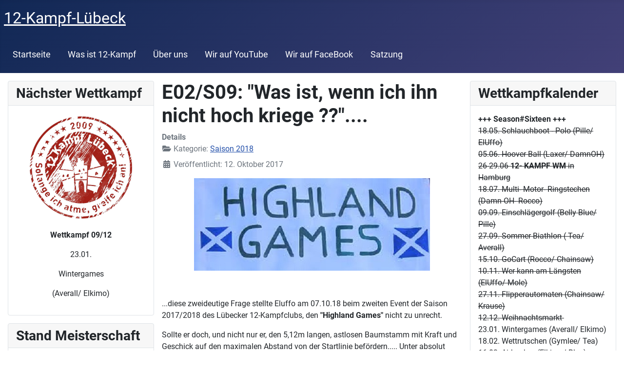

--- FILE ---
content_type: text/html; charset=utf-8
request_url: https://12-kampf-luebeck.de/index.php/saison-2016/451-was-ist-wenn-ich-ihn-nicht-hoch-kriege
body_size: 7141
content:
<!DOCTYPE html>
<html lang="de-de" dir="ltr">
<head>
    <meta charset="utf-8">
	<meta name="author" content="Super User">
	<meta name="viewport" content="width=device-width, initial-scale=1">
	<meta name="description" content="12-Kampf Zwölfkampf 12Kampf Lübeck Wettkampf Wettbwerb Ranking Fun Spaß Sport Sieg Gewinne ">
	<meta name="generator" content="Joomla! - Open Source Content Management">
	<title>E02/S09: &quot;Was ist, wenn ich ihn nicht hoch kriege ??&quot;....</title>
	<link href="/media/system/images/joomla-favicon.svg" rel="icon" type="image/svg+xml">
	<link href="/media/system/images/favicon.ico" rel="alternate icon" type="image/vnd.microsoft.icon">
	<link href="/media/system/images/joomla-favicon-pinned.svg" rel="mask-icon" color="#000">

    <link href="/media/system/css/joomla-fontawesome.min.css?bb5e961c4bda401abcb64c1682c3f83f" rel="lazy-stylesheet" /><noscript><link href="/media/system/css/joomla-fontawesome.min.css?bb5e961c4bda401abcb64c1682c3f83f" rel="stylesheet" /></noscript>
	<link href="/media/templates/site/cassiopeia/css/global/colors_standard.min.css?bb5e961c4bda401abcb64c1682c3f83f" rel="stylesheet" />
	<link href="/media/templates/site/cassiopeia/css/global/fonts-local_roboto.min.css?bb5e961c4bda401abcb64c1682c3f83f" rel="lazy-stylesheet" media="print" onload="this.media='all'" /><noscript><link href="/media/templates/site/cassiopeia/css/global/fonts-local_roboto.min.css?bb5e961c4bda401abcb64c1682c3f83f" rel="stylesheet" /></noscript>
	<link href="/media/templates/site/cassiopeia/css/template.min.css?bb5e961c4bda401abcb64c1682c3f83f" rel="stylesheet" />
	<link href="/media/templates/site/cassiopeia/css/vendor/joomla-custom-elements/joomla-alert.min.css?0.2.0" rel="stylesheet" />
	<style>:root {
		--hue: 214;
		--template-bg-light: #f0f4fb;
		--template-text-dark: #495057;
		--template-text-light: #ffffff;
		--template-link-color: #2a69b8;
		--template-special-color: #001B4C;
		
	}</style>

    <script src="/media/vendor/metismenujs/js/metismenujs.min.js?1.3.1" defer></script>
	<script src="/media/mod_menu/js/menu-es5.min.js?bb5e961c4bda401abcb64c1682c3f83f" nomodule defer></script>
	<script src="/media/templates/site/cassiopeia/js/mod_menu/menu-metismenu.min.js?bb5e961c4bda401abcb64c1682c3f83f" defer></script>
	<script type="application/json" class="joomla-script-options new">{"joomla.jtext":{"ERROR":"Fehler","MESSAGE":"Nachricht","NOTICE":"Hinweis","WARNING":"Warnung","JCLOSE":"Schlie\u00dfen","JOK":"OK","JOPEN":"\u00d6ffnen"},"system.paths":{"root":"","rootFull":"https:\/\/12-kampf-luebeck.de\/","base":"","baseFull":"https:\/\/12-kampf-luebeck.de\/"},"csrf.token":"0203f462d725ad977e9f97e4aad9de0c"}</script>
	<script src="/media/system/js/core.min.js?bea7b244e267b04087cedcf531f6fe827a8e101f"></script>
	<script src="/media/templates/site/cassiopeia/js/template.min.js?bb5e961c4bda401abcb64c1682c3f83f" defer></script>
	<script src="/media/vendor/bootstrap/js/bootstrap-es5.min.js?5.1.3" nomodule defer></script>
	<script src="/media/system/js/messages-es5.min.js?70b6651d6deab46dc8a25f03338f66f540cc62e2" nomodule defer></script>
	<script src="/media/vendor/bootstrap/js/collapse.min.js?5.1.3" type="module"></script>
	<script src="/media/system/js/messages.min.js?7425e8d1cb9e4f061d5e30271d6d99b085344117" type="module"></script>
	<script src="/media/vendor/jquery/js/jquery.min.js?3.6.0"></script>
	<script type="application/ld+json">{"@context":"https:\/\/schema.org","@type":"BreadcrumbList","itemListElement":[{"@type":"ListItem","position":1,"item":{"@id":"https:\/\/12-kampf-luebeck.de\/index.php","name":"Startseite"}},{"@type":"ListItem","position":2,"item":{"@id":"https:\/\/12-kampf-luebeck.de\/index.php\/saison-2016","name":"Saison 2016"}},{"@type":"ListItem","position":3,"item":{"@id":"https:\/\/12-kampf-luebeck.de\/index.php\/saison-2016","name":"Saison 2018"}},{"@type":"ListItem","position":4,"item":{"name":"E02\/S09: &quot;Was ist, wenn ich ihn nicht hoch kriege ??&quot;...."}}]}</script>

</head>

<body class="site com_content wrapper-static view-article layout-blog no-task itemid-115 has-sidebar-left has-sidebar-right">
    <header class="header container-header full-width position-sticky sticky-top">

        
        
                    <div class="grid-child">
                <div class="navbar-brand">
                    <a class="brand-logo" href="/">
                        <span title="12-Kampf">12-Kampf-Lübeck</span>                    </a>
                                    </div>
            </div>
        
                    <div class="grid-child container-nav">
                                    
<nav class="navbar navbar-expand-md" aria-label="Hauptmenü">
    <button class="navbar-toggler navbar-toggler-right" type="button" data-bs-toggle="collapse" data-bs-target="#navbar1" aria-controls="navbar1" aria-expanded="false" aria-label="Navigation umschalten">
        <span class="icon-menu" aria-hidden="true"></span>
    </button>
    <div class="collapse navbar-collapse" id="navbar1">
        <ul class="mod-menu mod-menu_dropdown-metismenu metismenu mod-list ">
<li class="metismenu-item item-101 level-1 default"><a href="/index.php" >Startseite</a></li><li class="metismenu-item item-107 level-1"><a href="/index.php/wettkaempfe" >Was ist 12-Kampf</a></li><li class="metismenu-item item-141 level-1"><a href="/index.php/ueber-uns" >Über uns</a></li><li class="metismenu-item item-110 level-1"><a href="https://www.youtube.com/channel/UC9M6qzeMc7IHVFAkYUHb6Dw" target="_blank" rel="noopener noreferrer">Wir auf YouTube</a></li><li class="metismenu-item item-111 level-1"><a href="https://www.facebook.com/12KHL/" target="_blank" rel="noopener noreferrer">Wir auf FaceBook</a></li><li class="metismenu-item item-124 level-1"><a href="/index.php/satzung" >Satzung</a></li></ul>
    </div>
</nav>

                                            </div>
            </header>

    <div class="site-grid">
        
        
        
                <div class="grid-child container-sidebar-left">
            <div class="sidebar-left card ">
            <h3 class="card-header ">Nächster Wettkampf</h3>        <div class="card-body">
                
<div id="mod-custom90" class="mod-custom custom">
    <p><strong><img style="display: block; margin-left: auto; margin-right: auto;" src="/images/logo_n1.jpg" width="222" height="222" loading="lazy" data-path="local-images:/logo_n1.jpg" /></strong></p>
<p style="text-align: center;"><strong>Wettkampf 09/12</strong></p>
<p style="text-align: center;">23.01.</p>
<p style="text-align: center;">Wintergames</p>
<p style="text-align: center;">(Averall/ Elkimo)</p></div>
    </div>
</div>
<div class="sidebar-left card ">
            <h3 class="card-header ">Stand Meisterschaft</h3>        <div class="card-body">
                
<div id="mod-custom94" class="mod-custom custom">
    <table style="width: 202px; height: 407px;">
<tbody>
<tr style="height: 24px;">
<td style="width: 29.40625px; height: 24px;">Pos</td>
<td style="width: 5.3125px; height: 24px;"> </td>
<td style="width: 81.0625px; height: 24px;">Kämpfer</td>
<td style="width: 73.234375px; height: 24px;">Punkte</td>
</tr>
<tr style="height: 24px;">
<td style="width: 29.40625px; height: 24px;">1</td>
<td style="width: 5.3125px; height: 24px;"> </td>
<td style="width: 81.0625px; height: 24px;">Averall</td>
<td style="width: 73.234375px; height: 24px;">106 (6)</td>
</tr>
<tr style="height: 24px;">
<td style="width: 29.40625px; height: 24px;">2</td>
<td style="width: 5.3125px; height: 24px;"> </td>
<td style="width: 81.0625px; height: 24px;">Teahupoo</td>
<td style="width: 73.234375px; height: 24px;">88 (6)</td>
</tr>
<tr style="height: 23px;">
<td style="width: 29.40625px; height: 23px;">3</td>
<td style="width: 5.3125px; height: 23px;"> </td>
<td style="width: 81.0625px; height: 23px;">Chainsaw</td>
<td style="width: 73.234375px; height: 23px;">84 (6)</td>
</tr>
<tr style="height: 24px;">
<td style="width: 29.40625px; height: 24px;">4</td>
<td style="width: 5.3125px; height: 24px;"> </td>
<td style="width: 81.0625px; height: 24px;">ElUffo</td>
<td style="width: 73.234375px; height: 24px;">83 (8)</td>
</tr>
<tr style="height: 24px;">
<td style="width: 29.40625px; height: 24px;">5</td>
<td style="width: 5.3125px; height: 24px;"> </td>
<td style="width: 81.0625px; height: 24px;">Gymlee</td>
<td style="width: 73.234375px; height: 24px;">82 (8)</td>
</tr>
<tr style="height: 24px;">
<td style="width: 29.40625px; height: 24px;">6</td>
<td style="width: 5.3125px; height: 24px;"> </td>
<td style="width: 81.0625px; height: 24px;">DamnOH</td>
<td style="width: 73.234375px; height: 24px;">79 (7)</td>
</tr>
<tr style="height: 24px;">
<td style="width: 29.40625px; height: 24px;">7</td>
<td style="width: 5.3125px; height: 24px;"> </td>
<td style="width: 81.0625px; height: 24px;">Elkimo</td>
<td style="width: 73.234375px; height: 24px;">69 (5)</td>
</tr>
<tr style="height: 24px;">
<td style="width: 29.40625px; height: 24px;">8</td>
<td style="width: 5.3125px; height: 24px;"> </td>
<td style="width: 81.0625px; height: 24px;">Krause</td>
<td style="width: 73.234375px; height: 24px;">66 (6)</td>
</tr>
<tr style="height: 24px;">
<td style="width: 29.40625px; height: 24px;">9</td>
<td style="width: 5.3125px; height: 24px;"> </td>
<td style="width: 81.0625px; height: 24px;">Pille</td>
<td style="width: 73.234375px; height: 24px;">65 (5)</td>
</tr>
<tr style="height: 24px;">
<td style="width: 29.40625px; height: 24px;">10</td>
<td style="width: 5.3125px; height: 24px;"> </td>
<td style="width: 81.0625px; height: 24px;">Steeletto</td>
<td style="width: 73.234375px; height: 24px;">61 (6)</td>
</tr>
<tr style="height: 24px;">
<td style="width: 29.40625px; height: 24px;">11</td>
<td style="width: 5.3125px; height: 24px;"> </td>
<td style="width: 81.0625px; height: 24px;">Rocket</td>
<td style="width: 73.234375px; height: 24px;">49 (5)</td>
</tr>
<tr style="height: 24px;">
<td style="width: 29.40625px; height: 24px;">12</td>
<td style="width: 5.3125px; height: 24px;"> </td>
<td style="width: 81.0625px; height: 24px;">Bellyblue</td>
<td style="width: 73.234375px; height: 24px;">49 (4)</td>
</tr>
<tr style="height: 24px;">
<td style="width: 29.40625px; height: 24px;">13</td>
<td style="width: 5.3125px; height: 24px;"> </td>
<td style="width: 81.0625px; height: 24px;">The Mole</td>
<td style="width: 73.234375px; height: 24px;">37 (3)</td>
</tr>
<tr style="height: 24px;">
<td style="width: 29.40625px; height: 24px;">14</td>
<td style="width: 5.3125px; height: 24px;"> </td>
<td style="width: 81.0625px; height: 24px;">Laxer</td>
<td style="width: 73.234375px; height: 24px;">32 (4)</td>
</tr>
<tr style="height: 24px;">
<td style="width: 29.40625px; height: 24px;">15</td>
<td style="width: 5.3125px; height: 24px;"> </td>
<td style="width: 81.0625px; height: 24px;">Rocco</td>
<td style="width: 73.234375px; height: 24px;">31 (4)</td>
</tr>
<tr style="height: 24px;">
<td style="width: 29.40625px; height: 24px;"> </td>
<td style="width: 5.3125px; height: 24px;"> </td>
<td style="width: 81.0625px; height: 24px;"> </td>
<td style="width: 73.234375px; height: 24px;"> </td>
</tr>
</tbody>
</table>
<p>Stand nach 8 von 12 Events.</p>
<p>In Wertung 6 Events, d.h. 2 Streichergebnisse berücksichtigt.<br /><br />Bei Punktgleichheit entscheiden Podiumsplätze, ggf. bessere Platzierungen.</p>
<p>In Klammern steht die Anzahl der Teilnahmen in dieser Saison</p>
<p> </p></div>
    </div>
</div>

        </div>
        
        <div class="grid-child container-component">
            
            
            <div id="system-message-container" aria-live="polite"></div>

            <main>
            <div class="com-content-article item-page" itemscope itemtype="https://schema.org/Article">
    <meta itemprop="inLanguage" content="de-DE">
    
    
        <div class="page-header">
        <h1 itemprop="headline">
            E02/S09: &quot;Was ist, wenn ich ihn nicht hoch kriege ??&quot;....        </h1>
                            </div>
        
        
            <dl class="article-info text-muted">

            <dt class="article-info-term">
                            Details                    </dt>

        
        
                    <dd class="category-name">
    <span class="icon-folder-open icon-fw" aria-hidden="true"></span>                        Kategorie: <a href="/index.php/saison-2016" itemprop="genre">Saison 2018</a>    </dd>
        
        
                    <dd class="published">
    <span class="icon-calendar icon-fw" aria-hidden="true"></span>
    <time datetime="2017-10-12T08:07:50+00:00" itemprop="datePublished">
        Veröffentlicht: 12. Oktober 2017    </time>
</dd>
        
    
            
        
            </dl>
    
    
        
                                                <div itemprop="articleBody" class="com-content-article__body">
        <p style="text-align: center;"><img src="/images/stories/2017/Highland - Logo.jpg" alt="" border="0" /></p>
<p style="text-align: center;"> </p>
<p>...diese zweideutige Frage stellte Eluffo am 07.10.18 beim zweiten Event der Saison 2017/2018 des Lübecker 12-Kampfclubs, den <strong>"Highland Games" </strong>nicht zu unrecht.</p>
<p>Sollte er doch, und nicht nur er, den 5,12m langen, astlosen Baumstamm mit Kraft und Geschick auf den maximalen Abstand von der Startlinie befördern..... Unter absolut "schottischen Wetterbedingungen" (oder auch: norddeutscher Hochsommer) begannen die Wettkämpfe im Moorwischpark in Bad Schwartau, denen sich elf hartgesottene 12-Kämpfer stellten.</p>
<p> </p>
 
<p>Idealerweise sollte beim <strong>"Baumstammwerfen"</strong> dieser mit einem Überschlag 3x weggestoßen werden, um dann beachtliche Wurfweiten zu erzielen. Gemessen wurde nämlich die Weite von der Startlinie bis zu dem Baumende, welches man beim Abwurf in Händen hielt. Als unangefochtener Könner erwies sich mit aufaddierten 37,61m Limbo, gefolgt von Eluffo und Mikka. Eluffos Frage zu Beginn konnte daher nur als rhetorisch eingestuft werden...</p>
<p> </p>
<p><img style="display: block; margin-left: auto; margin-right: auto;" src="/images/stories/2017/Highland - Elkimo beim Baumstammwurf.jpg" alt="" border="0" /></p>
<p style="text-align: center;"><span style="font-size: x-small;">Nicht nur für Elkimo war es schwer, den Stamm auszurichten....</span></p>
<p style="text-align: center;"> </p>
<p style="text-align: center;"><img src="/images/stories/2017/Highland - Elkimo beim Baumstammwurf 2.jpg" alt="" border="0" /></p>
<p style="text-align: center;"><span style="font-size: x-small;">..um diesen dann soweit wie möglich zu werfen</span></p>
<p> </p>
<p>Neben den kraftzehrenden Disziplinen waren auch welche für die Koordination und Geschicklichkeit dabei.</p>
<p> </p>
<p><img style="display: block; margin-left: auto; margin-right: auto;" src="/images/stories/2017/Highland - Gunman Laxer.jpg" alt="" border="0" /></p>
<p style="text-align: center;"><span style="font-size: x-small;">Vom Clan der McRekordweltmeister: Sir Lax-er-lot und Mac Gunman</span></p>
<p> </p>
<p>Zunächst ging es beim<strong> "Fass rollen"</strong> darum, ein leeres 50 Liter Bierfass mit einer Hand über eine Strecke von ca. 100 Metern zu rollen, ohne die vorgegebene Bahn zu verlassen. Als Schnellster schaffte das Steini und verwies Bär und Mikka damit auf die Plätze.</p>
<p> </p>
<p style="text-align: center;"><img src="/images/stories/2017/Highland - Eluffo beim Steinwurf.jpg" alt="" border="0" /></p>
<p style="text-align: center;"><span style="font-size: x-small;">McEluffo beim Steinwurf <br /></span></p>
<p> </p>
<p>Weiter ging es zum <strong>"Stein(i) stoßen"</strong>: Ein 10 Kg schwerer Felsstein musste 3 mal stehend auf eine maximal große Weite geworfen werden; dabei durften die Füße weder den Boden verlassen, noch durfte der 12-Kämpfer einen Übertritt riskieren, der automatisch eine Weite von 0,00 m zur Folge hatte.</p>
<p>Diese Schnellkraft und Geschicklichkeitsdisziplin gewann Mikka (16,81m). Silber holte hier G-Man (12,97m) und Bronze schnappte sich Gunman (12,17m).</p>
<p> </p>
<p><img style="display: block; margin-left: auto; margin-right: auto;" src="/images/stories/2017/Highland - Mikka.jpg" alt="" border="0" /></p>
<p style="text-align: center;"><span style="font-size: x-small;">McMikka beim Farmers Walk. Das Siegerbier muss sich schließlich verdient werden</span></p>
<p> </p>
<p>Um Rücken, Arme und Beinmuskulatur der Teilnehmer nochmals richtig zu fordern wurde der  <strong>"Farmers Walk" </strong>ausgerufen: Es mussten zwei volle 30 Liter Bierfässer auf einer 100 Meter langen Strecke gleichzeitig und auf Zeit getragen werden.</p>
<p>Für alle verletzungsfrei und von atemnotgeplagt beendet, legte Das Tier mit 17,55 Sek eine Bombenzeit hin. Jedoch musste er sich dann doch dem stärkeren Laxer mit 16,77Sek und wiederum bärenstarken Limbo, der den Parcours mit sagenhaften 15,51Sek durchlief,  geschlagen geben. Ob der Schottenrock die gute Performance von Laxer hier bestärkte, bleibt sein Geheimnis....</p>
<p> </p>
<p style="text-align: center;"><img src="/images/stories/2017/Highland - Mc Laxer.jpg" alt="" border="0" /></p>
<p style="text-align: center;"><span style="font-size: x-small;">Sir Lax-er-lot - hoch den Kilt und zeigen was man(n) hat</span></p>
<p style="text-align: center;"><span style="font-size: x-small;"> </span></p>
<p>Die Abschlussdisziplin forderte den nassen und geschlauchten 12-Kämpfern noch einmal volle Konzentration und letzte Reserven ab: das <strong>"Hufeisen werfen"</strong>. Hierbei sollten mit 3 Würfen die Hufeisen möglichst nahe an eine 15m entfernte Stange geworfen werden. Die Hufeisen blieben stecken, rollten über das Ziel hinaus oder flogen links und rechts mehr oder weniger nah an die Ziel-Stange heran. Der immer noch weinende Schwartauer Himmel erlebte den letztendlich komplettesten Highlander McMikka hier als Sieger! Ganze 3,40m waren die 3 Pferdepuschen vom Ziel entfernt! Auch Gunman war mit 4,32 m ein beachtliche Nah-Distanz gelungen. Hier wurde mit dem dritten Platz von G-Man (4,74m) das Podest vervollständigt.</p>
<p> </p>
<p style="text-align: center;"><img src="/images/stories/2017/Highland - Siegerfoto.jpg" alt="" border="0" /></p>
<p style="text-align: center;"><span style="font-size: x-small;">Das Siegerfässchen: McMikka vor McLimbo und Sir Lax-er-lot </span></p>
<p style="text-align: center;"> </p>
<p>Nach guten 3 Stunden war die Laune trotz Nässe, Kälte und weiblicher Entbehrungen immer noch prima, da allen dieser Wettkampf sichtlich Spaß machte. Zudem folgte abends noch die 12-Kampf-Rekordweltmeisterverteidigungsfeier, auf die alle hin fieberten. Doch das ist eine andere Geschichte...</p>
<p> </p>
<p style="text-align: center;"><img src="/images/stories/2017/Highland - Gruppenfoto.jpg" alt="" border="0" /></p>
<p style="text-align: center;">So sehen Sieger, Highländer und Rekordweltmeister aus</p>
<p style="text-align: center;"> </p>
<p>ENDERGEBNIS "Highland Games" folgt!</p>
<p> </p>
<p>Glückwunsch an alle Highlander !</p>
<p> </p>
<p style="text-align: center;"><img src="/images/stories/2017/Highland - Comic cheater.jpg" alt="" border="0" /></p>    </div>

        
        
<nav class="pagenavigation">
    <span class="pagination ms-0">
                <a class="btn btn-sm btn-secondary" href="/index.php/saison-2016/457-die-zehnte-saison-steht" rel="prev">
            <span class="visually-hidden">
                Vorheriger Beitrag: Die zehnte Saison steht!            </span>
            <span class="icon-chevron-left" aria-hidden="true"></span> <span aria-hidden="true">Zurück</span>            </a>
            </span>
</nav>
                                        </div>

            </main>
            
        </div>

                <div class="grid-child container-sidebar-right">
            <div class="sidebar-right card ">
            <h3 class="card-header ">Wettkampfkalender</h3>        <div class="card-body">
                
<div id="mod-custom93" class="mod-custom custom">
    <div><strong>+++ Season#Sixteen </strong><strong>+++</strong> </div>
<div><span style="text-decoration: line-through;">18.05. Schlauchboot - Polo (Pille/ ElUffo)</span><br /><span style="text-decoration: line-through;">05.06. Hoover Ball (Laxer/ DamnOH)</span></div>
<div><span style="text-decoration: line-through;">26-29.06 <strong>12- KAMPF WM</strong> in Hamburg</span></div>
<div><span style="text-decoration: line-through;">18.07. Multi- Motor- Ringstechen (Damn-OH- Rocco)</span><br /><span style="text-decoration: line-through;">09.09. Einschlägergolf (Belly Blue/ Pille)</span><br /><span style="text-decoration: line-through;">27.09. Sommer Biathlon ( Tea/ Averall)</span><br /><span style="text-decoration: line-through;">15.10. GoCart (Rocco/ Chainsaw)</span><br /><span style="text-decoration: line-through;">10.11. Wer kann am Längsten (ElUffo/ Mole)</span><br /><span style="text-decoration: line-through;">27.11. Flipperautomaten (Chainsaw/ Krause)</span></div>
<div><span style="text-decoration: line-through;">12.12. Weihnachtsmarkt </span></div>
<div>23.01. Wintergames (Averall/ Elkimo)<br />18.02. Wettrutschen (Gymlee/ Tea)<br />16.03. Airhockey (Elkimo/ Blue)<br />18.04. Cinema Memory (Rocket/ GymLee)</div></div>
    </div>
</div>
<div class="sidebar-right card ">
            <h3 class="card-header ">Artikel & Berichte</h3>        <div class="card-body">
                <ul class="mod-menu mod-list nav ">
<li class="nav-item item-142"><a href="/index.php/saison-24-25" >Saison 24/25</a></li><li class="nav-item item-140"><a href="/index.php/saison-2024" >Saison 23/24</a></li><li class="nav-item item-139"><a href="/index.php/saison-2023" >Saison 22/23</a></li><li class="nav-item item-138"><a href="/index.php/saison-2022" >Saison 20/21/22</a></li><li class="nav-item item-109"><a href="/index.php/saison-2019" >Saison 2019</a></li><li class="nav-item item-113"><a href="/index.php/saison-2018" >Saison 2018</a></li><li class="nav-item item-114"><a href="/index.php/saison-2017" >Saison 2017</a></li><li class="nav-item item-115 current active"><a href="/index.php/saison-2016" aria-current="location">Saison 2016</a></li><li class="nav-item item-116"><a href="/index.php/saison-2015" >Saison 2015</a></li><li class="nav-item item-117"><a href="/index.php/saison-2014" >Saison 2014</a></li><li class="nav-item item-118"><a href="/index.php/saison-2013" >Saison 2013</a></li><li class="nav-item item-119"><a href="/index.php/saison-2012" >Saison 2012</a></li><li class="nav-item item-120"><a href="/index.php/saison-2011" >Saison 2011</a></li><li class="nav-item item-121"><a href="/index.php/saison-2010" >Saison 2010</a></li></ul>
    </div>
</div>

        </div>
        
                <div class="grid-child container-bottom-a">
            <div class="bottom-a card ">
            <h3 class="card-header ">Breadcrumbs</h3>        <div class="card-body">
                <nav class="mod-breadcrumbs__wrapper" aria-label="Breadcrumbs">
    <ol class="mod-breadcrumbs breadcrumb px-3 py-2">
                    <li class="mod-breadcrumbs__here float-start">
                Aktuelle Seite: &#160;
            </li>
        
        <li class="mod-breadcrumbs__item breadcrumb-item"><a href="/index.php" class="pathway"><span>Startseite</span></a></li><li class="mod-breadcrumbs__item breadcrumb-item"><a href="/index.php/saison-2016" class="pathway"><span>Saison 2016</span></a></li><li class="mod-breadcrumbs__item breadcrumb-item"><a href="/index.php/saison-2016" class="pathway"><span>Saison 2018</span></a></li><li class="mod-breadcrumbs__item breadcrumb-item active"><span>E02/S09: &quot;Was ist, wenn ich ihn nicht hoch kriege ??&quot;....</span></li>    </ol>
    </nav>
    </div>
</div>

        </div>
        
            </div>

    
    
    
</body>
</html>
